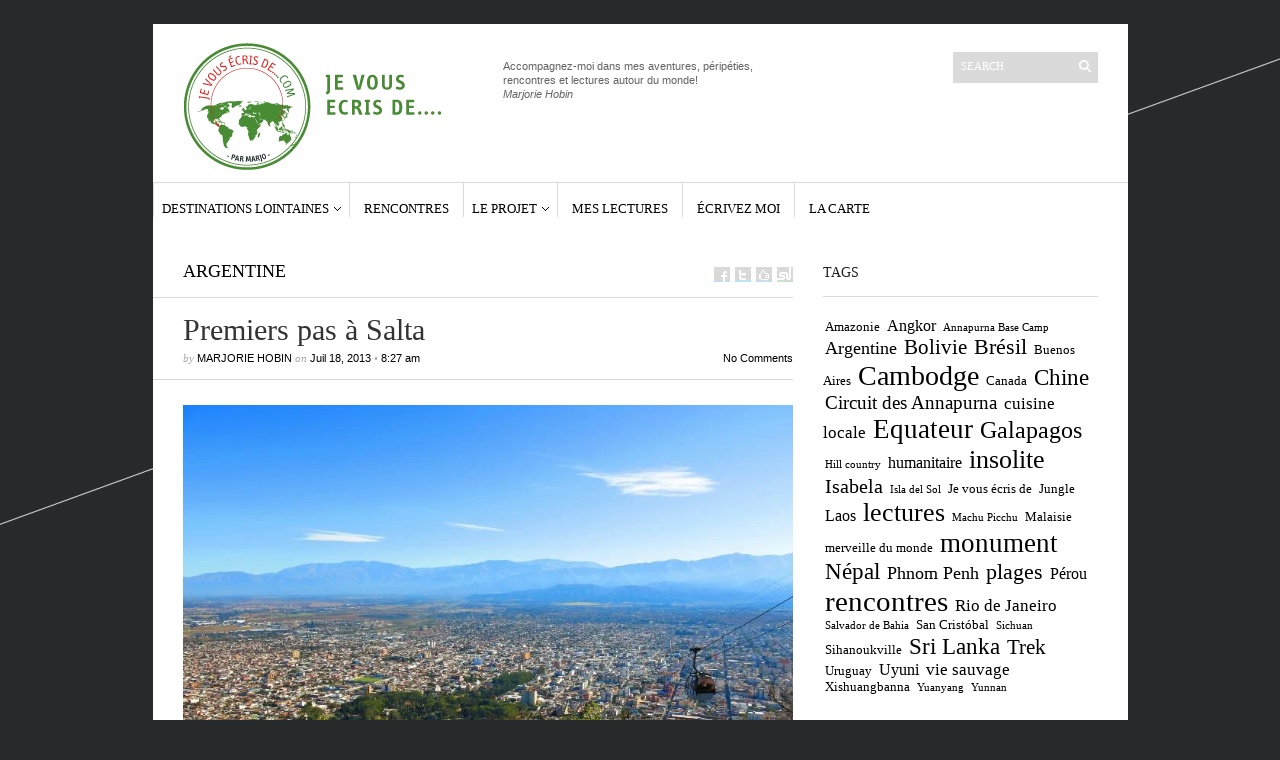

--- FILE ---
content_type: text/html; charset=UTF-8
request_url: https://www.jevousecrisde.com/premiers-pas-a-salta/
body_size: 11067
content:
<!DOCTYPE html>
<html lang="fr-FR">
	<head>
		<meta http-equiv="Content-Type" content="text/html; charset=UTF-8" />
		<title>Premiers pas à Salta | Je vous écris de ...</title>
		<meta http-equiv="Content-language" content="fr-FR" />
		<link rel="profile" href="http://gmpg.org/xfn/11" />
		<link rel="shortcut icon" href="https://www.jevousecrisde.com/wp-content/themes/sight/images/favico.ico" type="image/x-icon" />
		<meta name='robots' content='max-image-preview:large' />
<link rel="alternate" type="application/rss+xml" title="Je vous écris de ... &raquo; Flux" href="https://www.jevousecrisde.com/feed/" />
<link rel="alternate" type="application/rss+xml" title="Je vous écris de ... &raquo; Flux des commentaires" href="https://www.jevousecrisde.com/comments/feed/" />
<link rel="alternate" type="application/rss+xml" title="Je vous écris de ... &raquo; Premiers pas à Salta Flux des commentaires" href="https://www.jevousecrisde.com/premiers-pas-a-salta/feed/" />
<link rel="alternate" title="oEmbed (JSON)" type="application/json+oembed" href="https://www.jevousecrisde.com/wp-json/oembed/1.0/embed?url=https%3A%2F%2Fwww.jevousecrisde.com%2Fpremiers-pas-a-salta%2F" />
<link rel="alternate" title="oEmbed (XML)" type="text/xml+oembed" href="https://www.jevousecrisde.com/wp-json/oembed/1.0/embed?url=https%3A%2F%2Fwww.jevousecrisde.com%2Fpremiers-pas-a-salta%2F&#038;format=xml" />
<style id='wp-img-auto-sizes-contain-inline-css' type='text/css'>
img:is([sizes=auto i],[sizes^="auto," i]){contain-intrinsic-size:3000px 1500px}
/*# sourceURL=wp-img-auto-sizes-contain-inline-css */
</style>

<style id='wp-emoji-styles-inline-css' type='text/css'>

	img.wp-smiley, img.emoji {
		display: inline !important;
		border: none !important;
		box-shadow: none !important;
		height: 1em !important;
		width: 1em !important;
		margin: 0 0.07em !important;
		vertical-align: -0.1em !important;
		background: none !important;
		padding: 0 !important;
	}
/*# sourceURL=wp-emoji-styles-inline-css */
</style>
<link rel='stylesheet' id='wp-block-library-css' href='https://www.jevousecrisde.com/wp-includes/css/dist/block-library/style.min.css?ver=6.9' type='text/css' media='all' />
<style id='global-styles-inline-css' type='text/css'>
:root{--wp--preset--aspect-ratio--square: 1;--wp--preset--aspect-ratio--4-3: 4/3;--wp--preset--aspect-ratio--3-4: 3/4;--wp--preset--aspect-ratio--3-2: 3/2;--wp--preset--aspect-ratio--2-3: 2/3;--wp--preset--aspect-ratio--16-9: 16/9;--wp--preset--aspect-ratio--9-16: 9/16;--wp--preset--color--black: #000000;--wp--preset--color--cyan-bluish-gray: #abb8c3;--wp--preset--color--white: #ffffff;--wp--preset--color--pale-pink: #f78da7;--wp--preset--color--vivid-red: #cf2e2e;--wp--preset--color--luminous-vivid-orange: #ff6900;--wp--preset--color--luminous-vivid-amber: #fcb900;--wp--preset--color--light-green-cyan: #7bdcb5;--wp--preset--color--vivid-green-cyan: #00d084;--wp--preset--color--pale-cyan-blue: #8ed1fc;--wp--preset--color--vivid-cyan-blue: #0693e3;--wp--preset--color--vivid-purple: #9b51e0;--wp--preset--gradient--vivid-cyan-blue-to-vivid-purple: linear-gradient(135deg,rgb(6,147,227) 0%,rgb(155,81,224) 100%);--wp--preset--gradient--light-green-cyan-to-vivid-green-cyan: linear-gradient(135deg,rgb(122,220,180) 0%,rgb(0,208,130) 100%);--wp--preset--gradient--luminous-vivid-amber-to-luminous-vivid-orange: linear-gradient(135deg,rgb(252,185,0) 0%,rgb(255,105,0) 100%);--wp--preset--gradient--luminous-vivid-orange-to-vivid-red: linear-gradient(135deg,rgb(255,105,0) 0%,rgb(207,46,46) 100%);--wp--preset--gradient--very-light-gray-to-cyan-bluish-gray: linear-gradient(135deg,rgb(238,238,238) 0%,rgb(169,184,195) 100%);--wp--preset--gradient--cool-to-warm-spectrum: linear-gradient(135deg,rgb(74,234,220) 0%,rgb(151,120,209) 20%,rgb(207,42,186) 40%,rgb(238,44,130) 60%,rgb(251,105,98) 80%,rgb(254,248,76) 100%);--wp--preset--gradient--blush-light-purple: linear-gradient(135deg,rgb(255,206,236) 0%,rgb(152,150,240) 100%);--wp--preset--gradient--blush-bordeaux: linear-gradient(135deg,rgb(254,205,165) 0%,rgb(254,45,45) 50%,rgb(107,0,62) 100%);--wp--preset--gradient--luminous-dusk: linear-gradient(135deg,rgb(255,203,112) 0%,rgb(199,81,192) 50%,rgb(65,88,208) 100%);--wp--preset--gradient--pale-ocean: linear-gradient(135deg,rgb(255,245,203) 0%,rgb(182,227,212) 50%,rgb(51,167,181) 100%);--wp--preset--gradient--electric-grass: linear-gradient(135deg,rgb(202,248,128) 0%,rgb(113,206,126) 100%);--wp--preset--gradient--midnight: linear-gradient(135deg,rgb(2,3,129) 0%,rgb(40,116,252) 100%);--wp--preset--font-size--small: 13px;--wp--preset--font-size--medium: 20px;--wp--preset--font-size--large: 36px;--wp--preset--font-size--x-large: 42px;--wp--preset--spacing--20: 0.44rem;--wp--preset--spacing--30: 0.67rem;--wp--preset--spacing--40: 1rem;--wp--preset--spacing--50: 1.5rem;--wp--preset--spacing--60: 2.25rem;--wp--preset--spacing--70: 3.38rem;--wp--preset--spacing--80: 5.06rem;--wp--preset--shadow--natural: 6px 6px 9px rgba(0, 0, 0, 0.2);--wp--preset--shadow--deep: 12px 12px 50px rgba(0, 0, 0, 0.4);--wp--preset--shadow--sharp: 6px 6px 0px rgba(0, 0, 0, 0.2);--wp--preset--shadow--outlined: 6px 6px 0px -3px rgb(255, 255, 255), 6px 6px rgb(0, 0, 0);--wp--preset--shadow--crisp: 6px 6px 0px rgb(0, 0, 0);}:where(.is-layout-flex){gap: 0.5em;}:where(.is-layout-grid){gap: 0.5em;}body .is-layout-flex{display: flex;}.is-layout-flex{flex-wrap: wrap;align-items: center;}.is-layout-flex > :is(*, div){margin: 0;}body .is-layout-grid{display: grid;}.is-layout-grid > :is(*, div){margin: 0;}:where(.wp-block-columns.is-layout-flex){gap: 2em;}:where(.wp-block-columns.is-layout-grid){gap: 2em;}:where(.wp-block-post-template.is-layout-flex){gap: 1.25em;}:where(.wp-block-post-template.is-layout-grid){gap: 1.25em;}.has-black-color{color: var(--wp--preset--color--black) !important;}.has-cyan-bluish-gray-color{color: var(--wp--preset--color--cyan-bluish-gray) !important;}.has-white-color{color: var(--wp--preset--color--white) !important;}.has-pale-pink-color{color: var(--wp--preset--color--pale-pink) !important;}.has-vivid-red-color{color: var(--wp--preset--color--vivid-red) !important;}.has-luminous-vivid-orange-color{color: var(--wp--preset--color--luminous-vivid-orange) !important;}.has-luminous-vivid-amber-color{color: var(--wp--preset--color--luminous-vivid-amber) !important;}.has-light-green-cyan-color{color: var(--wp--preset--color--light-green-cyan) !important;}.has-vivid-green-cyan-color{color: var(--wp--preset--color--vivid-green-cyan) !important;}.has-pale-cyan-blue-color{color: var(--wp--preset--color--pale-cyan-blue) !important;}.has-vivid-cyan-blue-color{color: var(--wp--preset--color--vivid-cyan-blue) !important;}.has-vivid-purple-color{color: var(--wp--preset--color--vivid-purple) !important;}.has-black-background-color{background-color: var(--wp--preset--color--black) !important;}.has-cyan-bluish-gray-background-color{background-color: var(--wp--preset--color--cyan-bluish-gray) !important;}.has-white-background-color{background-color: var(--wp--preset--color--white) !important;}.has-pale-pink-background-color{background-color: var(--wp--preset--color--pale-pink) !important;}.has-vivid-red-background-color{background-color: var(--wp--preset--color--vivid-red) !important;}.has-luminous-vivid-orange-background-color{background-color: var(--wp--preset--color--luminous-vivid-orange) !important;}.has-luminous-vivid-amber-background-color{background-color: var(--wp--preset--color--luminous-vivid-amber) !important;}.has-light-green-cyan-background-color{background-color: var(--wp--preset--color--light-green-cyan) !important;}.has-vivid-green-cyan-background-color{background-color: var(--wp--preset--color--vivid-green-cyan) !important;}.has-pale-cyan-blue-background-color{background-color: var(--wp--preset--color--pale-cyan-blue) !important;}.has-vivid-cyan-blue-background-color{background-color: var(--wp--preset--color--vivid-cyan-blue) !important;}.has-vivid-purple-background-color{background-color: var(--wp--preset--color--vivid-purple) !important;}.has-black-border-color{border-color: var(--wp--preset--color--black) !important;}.has-cyan-bluish-gray-border-color{border-color: var(--wp--preset--color--cyan-bluish-gray) !important;}.has-white-border-color{border-color: var(--wp--preset--color--white) !important;}.has-pale-pink-border-color{border-color: var(--wp--preset--color--pale-pink) !important;}.has-vivid-red-border-color{border-color: var(--wp--preset--color--vivid-red) !important;}.has-luminous-vivid-orange-border-color{border-color: var(--wp--preset--color--luminous-vivid-orange) !important;}.has-luminous-vivid-amber-border-color{border-color: var(--wp--preset--color--luminous-vivid-amber) !important;}.has-light-green-cyan-border-color{border-color: var(--wp--preset--color--light-green-cyan) !important;}.has-vivid-green-cyan-border-color{border-color: var(--wp--preset--color--vivid-green-cyan) !important;}.has-pale-cyan-blue-border-color{border-color: var(--wp--preset--color--pale-cyan-blue) !important;}.has-vivid-cyan-blue-border-color{border-color: var(--wp--preset--color--vivid-cyan-blue) !important;}.has-vivid-purple-border-color{border-color: var(--wp--preset--color--vivid-purple) !important;}.has-vivid-cyan-blue-to-vivid-purple-gradient-background{background: var(--wp--preset--gradient--vivid-cyan-blue-to-vivid-purple) !important;}.has-light-green-cyan-to-vivid-green-cyan-gradient-background{background: var(--wp--preset--gradient--light-green-cyan-to-vivid-green-cyan) !important;}.has-luminous-vivid-amber-to-luminous-vivid-orange-gradient-background{background: var(--wp--preset--gradient--luminous-vivid-amber-to-luminous-vivid-orange) !important;}.has-luminous-vivid-orange-to-vivid-red-gradient-background{background: var(--wp--preset--gradient--luminous-vivid-orange-to-vivid-red) !important;}.has-very-light-gray-to-cyan-bluish-gray-gradient-background{background: var(--wp--preset--gradient--very-light-gray-to-cyan-bluish-gray) !important;}.has-cool-to-warm-spectrum-gradient-background{background: var(--wp--preset--gradient--cool-to-warm-spectrum) !important;}.has-blush-light-purple-gradient-background{background: var(--wp--preset--gradient--blush-light-purple) !important;}.has-blush-bordeaux-gradient-background{background: var(--wp--preset--gradient--blush-bordeaux) !important;}.has-luminous-dusk-gradient-background{background: var(--wp--preset--gradient--luminous-dusk) !important;}.has-pale-ocean-gradient-background{background: var(--wp--preset--gradient--pale-ocean) !important;}.has-electric-grass-gradient-background{background: var(--wp--preset--gradient--electric-grass) !important;}.has-midnight-gradient-background{background: var(--wp--preset--gradient--midnight) !important;}.has-small-font-size{font-size: var(--wp--preset--font-size--small) !important;}.has-medium-font-size{font-size: var(--wp--preset--font-size--medium) !important;}.has-large-font-size{font-size: var(--wp--preset--font-size--large) !important;}.has-x-large-font-size{font-size: var(--wp--preset--font-size--x-large) !important;}
/*# sourceURL=global-styles-inline-css */
</style>

<style id='classic-theme-styles-inline-css' type='text/css'>
/*! This file is auto-generated */
.wp-block-button__link{color:#fff;background-color:#32373c;border-radius:9999px;box-shadow:none;text-decoration:none;padding:calc(.667em + 2px) calc(1.333em + 2px);font-size:1.125em}.wp-block-file__button{background:#32373c;color:#fff;text-decoration:none}
/*# sourceURL=/wp-includes/css/classic-themes.min.css */
</style>
<link rel='stylesheet' id='sight-style-css' href='https://www.jevousecrisde.com/wp-content/themes/sight/style.css?ver=6.9' type='text/css' media='all' />
<script type="text/javascript" src="https://www.jevousecrisde.com/wp-includes/js/jquery/jquery.min.js?ver=3.7.1" id="jquery-core-js"></script>
<script type="text/javascript" src="https://www.jevousecrisde.com/wp-includes/js/jquery/jquery-migrate.min.js?ver=3.4.1" id="jquery-migrate-js"></script>
<script type="text/javascript" src="https://www.jevousecrisde.com/wp-content/themes/sight/js/jquery.cycle.all.min.js?ver=20131219" id="cycle-js"></script>
<script type="text/javascript" src="https://www.jevousecrisde.com/wp-content/themes/sight/js/jquery.cookie.js?ver=20131219" id="cookie-js"></script>
<link rel="https://api.w.org/" href="https://www.jevousecrisde.com/wp-json/" /><link rel="alternate" title="JSON" type="application/json" href="https://www.jevousecrisde.com/wp-json/wp/v2/posts/1784" /><link rel="EditURI" type="application/rsd+xml" title="RSD" href="https://www.jevousecrisde.com/xmlrpc.php?rsd" />
<meta name="generator" content="WordPress 6.9" />
<link rel="canonical" href="https://www.jevousecrisde.com/premiers-pas-a-salta/" />
<link rel='shortlink' href='https://www.jevousecrisde.com/?p=1784' />
			</head>
	<body class="wp-singular post-template-default single single-post postid-1784 single-format-standard wp-theme-sight">
		<div class="wrapper">
			<div class="header clear">
				<div class="logo">
					<a href="https://www.jevousecrisde.com"><img src="https://jevousecrisde.com/wp-content/uploads/2013/04/jved-logo.png" alt="Je vous écris de &#8230;"/></a>
				</div>

				<div class="site-description">			<div class="textwidget"><p>Accompagnez-moi dans mes aventures, péripéties, rencontres et lectures autour du monde!<br />
<i>Marjorie Hobin</i></p>
</div>
		</div>
				<div class="search_form">
	<form method="get" id="searchform" action="https://www.jevousecrisde.com">
		<fieldset>
			<input name="s" type="text" onfocus="if(this.value=='Search') this.value='';" onblur="if(this.value=='') this.value='Search';" value="Search" />
			<button type="submit"></button>
		</fieldset>
	</form>
</div>

							</div>

			<div class="nav"><ul id="dd" class="dd"><li id="menu-item-39" class="menu-item menu-item-type-taxonomy menu-item-object-category current-post-ancestor menu-item-has-children parent menu-item-39"><a href="https://www.jevousecrisde.com/category/destinations/">Destinations Lointaines</a>
<ul class="sub-menu">
	<li id="menu-item-171" class="menu-item menu-item-type-taxonomy menu-item-object-category menu-item-171"><a href="https://www.jevousecrisde.com/category/destinations/cambodge/">Cambodge</a></li>
	<li id="menu-item-731" class="menu-item menu-item-type-taxonomy menu-item-object-category menu-item-731"><a href="https://www.jevousecrisde.com/category/destinations/equateur/">Equateur</a></li>
	<li id="menu-item-1342" class="menu-item menu-item-type-taxonomy menu-item-object-category menu-item-1342"><a href="https://www.jevousecrisde.com/category/destinations/perou/">Pérou</a></li>
	<li id="menu-item-1479" class="menu-item menu-item-type-taxonomy menu-item-object-category menu-item-1479"><a href="https://www.jevousecrisde.com/category/destinations/bolivie/">Bolivie</a></li>
	<li id="menu-item-1766" class="menu-item menu-item-type-taxonomy menu-item-object-category menu-item-1766"><a href="https://www.jevousecrisde.com/category/destinations/uruguay/">Uruguay</a></li>
	<li id="menu-item-1764" class="menu-item menu-item-type-taxonomy menu-item-object-category current-post-ancestor current-menu-parent current-post-parent menu-item-1764"><a href="https://www.jevousecrisde.com/category/destinations/argentine/">Argentine</a></li>
	<li id="menu-item-1765" class="menu-item menu-item-type-taxonomy menu-item-object-category menu-item-1765"><a href="https://www.jevousecrisde.com/category/destinations/bresil/">Brésil</a></li>
	<li id="menu-item-2497" class="menu-item menu-item-type-taxonomy menu-item-object-category menu-item-2497"><a href="https://www.jevousecrisde.com/category/destinations/canada/">Canada</a></li>
	<li id="menu-item-2530" class="menu-item menu-item-type-taxonomy menu-item-object-category menu-item-2530"><a href="https://www.jevousecrisde.com/category/destinations/sri-lanka/">Sri Lanka</a></li>
	<li id="menu-item-2978" class="menu-item menu-item-type-taxonomy menu-item-object-category menu-item-2978"><a href="https://www.jevousecrisde.com/category/destinations/malaisie/">Malaisie</a></li>
	<li id="menu-item-2906" class="menu-item menu-item-type-taxonomy menu-item-object-category menu-item-2906"><a href="https://www.jevousecrisde.com/category/destinations/nepal/">Népal</a></li>
	<li id="menu-item-3858" class="menu-item menu-item-type-taxonomy menu-item-object-category menu-item-3858"><a href="https://www.jevousecrisde.com/category/destinations/laos/">Laos</a></li>
	<li id="menu-item-3857" class="menu-item menu-item-type-taxonomy menu-item-object-category menu-item-3857"><a href="https://www.jevousecrisde.com/category/destinations/chine/">Chine</a></li>
</ul>
</li>
<li id="menu-item-40" class="menu-item menu-item-type-taxonomy menu-item-object-category menu-item-40"><a href="https://www.jevousecrisde.com/category/rencontre/">Rencontres</a></li>
<li id="menu-item-92" class="menu-item menu-item-type-post_type menu-item-object-page menu-item-has-children parent menu-item-92"><a href="https://www.jevousecrisde.com/le-projet/">Le projet</a>
<ul class="sub-menu">
	<li id="menu-item-674" class="menu-item menu-item-type-post_type menu-item-object-page menu-item-674"><a href="https://www.jevousecrisde.com/le-projet/qui-vous-ecrit/">Qui vous écrit ?</a></li>
	<li id="menu-item-761" class="menu-item menu-item-type-post_type menu-item-object-page menu-item-761"><a href="https://www.jevousecrisde.com/le-projet/inspirations/">Inspirations</a></li>
</ul>
</li>
<li id="menu-item-584" class="menu-item menu-item-type-taxonomy menu-item-object-category menu-item-584"><a href="https://www.jevousecrisde.com/category/mes-lectures/">Mes lectures</a></li>
<li id="menu-item-117" class="menu-item menu-item-type-post_type menu-item-object-page menu-item-117"><a href="https://www.jevousecrisde.com/ecrivez-moi/">Écrivez moi</a></li>
<li id="menu-item-4299" class="menu-item menu-item-type-post_type menu-item-object-page menu-item-4299"><a href="https://www.jevousecrisde.com/carte/">La carte</a></li>
</ul></div>
			
			<!-- Container -->
			<div id="container" class="clear">
				<!-- Content -->
				<div id="content">

			
		<div class="content-title">
			<a href="https://www.jevousecrisde.com/category/destinations/argentine/" rel="category tag">Argentine</a>			<a href="http://facebook.com/share.php?u=https://www.jevousecrisde.com/premiers-pas-a-salta/&amp;t=Premiers+pas+%C3%A0+Salta" target="_blank" class="f" title="Share on Facebook"></a>
			<a href="http://twitter.com/home?status=Premiers pas à Salta https://tinyurl.com/y8fygbt3" target="_blank" class="t" title="Spread the word on Twitter"></a>
			<a href="http://digg.com/submit?phase=2&amp;url=https://www.jevousecrisde.com/premiers-pas-a-salta/&amp;title=Premiers pas à Salta" target="_blank" class="di" title="Bookmark on Del.icio.us"></a>
			<a href="http://stumbleupon.com/submit?url=https://www.jevousecrisde.com/premiers-pas-a-salta/&amp;title=Premiers+pas+%C3%A0+Salta" target="_blank" class="su" title="Share on StumbleUpon"></a>
		</div>

		<div class="entry">
			<div class="single clear post-1784 post type-post status-publish format-standard has-post-thumbnail hentry category-argentine tag-argentine tag-salta tag-san-lorenzo" id="post_1784">
				<div class="post-meta">
					<h1>Premiers pas à Salta</h1>
					by <span class="post-author"><a href="https://www.jevousecrisde.com/author/marjo/" title="Posts by Marjorie Hobin">Marjorie Hobin</a></span> on <span class="post-date">Juil 18, 2013</span> &bull; <span>8:27 am</span>					<a
						href="#comments" class="post-comms">No Comments</a></div>
				<div class="post-content"><p><a href="https://jevousecrisde.com/wp-content/uploads/2013/07/Salta-3.jpg"><img fetchpriority="high" decoding="async" src="https://jevousecrisde.com/wp-content/uploads/2013/07/Salta-3.jpg" alt="Salta-3" width="800" height="600" class="alignnone size-full wp-image-1788" srcset="https://www.jevousecrisde.com/wp-content/uploads/2013/07/Salta-3.jpg 800w, https://www.jevousecrisde.com/wp-content/uploads/2013/07/Salta-3-610x457.jpg 610w" sizes="(max-width: 800px) 100vw, 800px" /></a></p>
<p style="text-align: justify;">Petit retour en arrière: je découvrais Salta après mon épopée bolivienne et presque 24 heures de bus! Autant vous dire qu&rsquo;après cela, mon trek à Uyuni et juste avant, le Machu Picchu, je n&rsquo;allais pas courir un marathon et me voyais bien les doigts de pied en éventail quelques jours avant de retrouver Gina en <a href="https://jevousecrisde.com/tag/uruguay/">Uruguay</a>.<br />
Recommandée par Juan et Dario, nos amis argentins rencontrés à <a href="https://jevousecrisde.com/tag/quito">Quito</a>, la région de Salta est superbe; située au pied de la Cordillère des Andes, elle est vaste et très variée, des salars au nord, aux vallées de roches rouges au sud, sans compter les villes de vin, des villages perdus dans les montagnes, et le fameux train des nuages qui traverse une partie des Andes.<br />
Je ne faisais rien de tout cela, honte à moi je vous l&rsquo;accorde. Mes 5 jours sur place furent dédiés à ne rien faire, reposer mes petites jambes, lire et manger! Car ces beautés pittoresques se trouvent toutes entre 5 et 10 heures de bus (aller) de Salta et je n&rsquo;en avais juste pas le coeur.<br />
Je me baladais donc dans les rues animées de Salta La Linda (Salta la belle), admirais les architectures coloniales de ses monuments et m&rsquo;asseyais bouquiner sur la plaza principale avec mes empanadas.</p>
<p style="text-align: justify;">Je partais ensuite 3 jours à San Lorenzo, petit havre de paix campagnard à seulement 45 minutes de bus de Salta, dans un petit lodge bien sympathique, où là aussi, j&rsquo;eus tout le loisir de méditer sur les bienfaits de la farniente et de me régaler des spécialités locales (je reviendrais sur toutes ces  délices culinaires dans un article 100% dédié aux papilles&#8230;)<br />
Une première expérience argentine tranquille et réussie avant de partir à l&rsquo;assaut de la palpitante et enivrante capitale, Buenos Aires.</p>
<p>La cathédrale de Salta, de jour&#8230;<br />
<a href="https://jevousecrisde.com/wp-content/uploads/2013/07/Salta-4.jpg"><img decoding="async" src="https://jevousecrisde.com/wp-content/uploads/2013/07/Salta-4.jpg" alt="Salta-4" width="800" height="600" class="alignnone size-full wp-image-1789" srcset="https://www.jevousecrisde.com/wp-content/uploads/2013/07/Salta-4.jpg 800w, https://www.jevousecrisde.com/wp-content/uploads/2013/07/Salta-4-610x457.jpg 610w" sizes="(max-width: 800px) 100vw, 800px" /></a><br />
&#8230; et de nuit<br />
<a href="https://jevousecrisde.com/wp-content/uploads/2013/07/Salta-1.jpg"><img decoding="async" src="https://jevousecrisde.com/wp-content/uploads/2013/07/Salta-1.jpg" alt="Salta-1" width="800" height="600" class="alignnone size-full wp-image-1786" srcset="https://www.jevousecrisde.com/wp-content/uploads/2013/07/Salta-1.jpg 800w, https://www.jevousecrisde.com/wp-content/uploads/2013/07/Salta-1-610x457.jpg 610w" sizes="(max-width: 800px) 100vw, 800px" /></a><br />
De nombreuses petites maisons de prières de ce type jonchent le chemin menant au point de vue de la ville<br />
<a href="https://jevousecrisde.com/wp-content/uploads/2013/07/Salta-2.jpg"><img loading="lazy" decoding="async" src="https://jevousecrisde.com/wp-content/uploads/2013/07/Salta-2.jpg" alt="Salta-2" width="600" height="800" class="alignnone size-full wp-image-1787" srcset="https://www.jevousecrisde.com/wp-content/uploads/2013/07/Salta-2.jpg 600w, https://www.jevousecrisde.com/wp-content/uploads/2013/07/Salta-2-457x610.jpg 457w" sizes="auto, (max-width: 600px) 100vw, 600px" /></a><br />
Une vue bien sympathique de mon petit lodge à San Lorenzo<br />
<a href="https://jevousecrisde.com/wp-content/uploads/2013/07/Salta-5.jpg"><img loading="lazy" decoding="async" src="https://jevousecrisde.com/wp-content/uploads/2013/07/Salta-5.jpg" alt="Salta-5" width="800" height="600" class="alignnone size-full wp-image-1790" srcset="https://www.jevousecrisde.com/wp-content/uploads/2013/07/Salta-5.jpg 800w, https://www.jevousecrisde.com/wp-content/uploads/2013/07/Salta-5-610x457.jpg 610w" sizes="auto, (max-width: 800px) 100vw, 800px" /></a></p>
</div>
				<div class="post-footer"><strong>Tags: </strong><a href="https://www.jevousecrisde.com/tag/argentine/" rel="tag">Argentine</a>, <a href="https://www.jevousecrisde.com/tag/salta/" rel="tag">Salta</a>, <a href="https://www.jevousecrisde.com/tag/san-lorenzo/" rel="tag">San Lorenzo</a></div>
							</div>
			<div class="post-navigation clear">
															<a class="post-prev" href="https://www.jevousecrisde.com/je-vous-ecris-dargentine/"><em>Previous post</em><span>Je vous écris d'Argentine</span></a>
																<a class="post-next" href="https://www.jevousecrisde.com/sous-le-charme-de-buenos-aires/"><em>Next post</em><span>Sous le charme de Buenos Aires...</span></a>
									<div class="line"></div>
			</div>
		</div>

			
<div class="comments">
	
	
	<div id="comments">
		</div>

	
			<div id="respond" class="comment-respond">
		<h3 id="reply-title" class="comment-reply-title">What do you think? <small><a rel="nofollow" id="cancel-comment-reply-link" href="/premiers-pas-a-salta/#respond" style="display:none;">Annuler la réponse</a></small></h3><p class="comment_message">You must be <a href="https://www.jevousecrisde.com/wp-login.php?redirect_to=https%3A%2F%2Fwww.jevousecrisde.com%2Fpremiers-pas-a-salta%2F">logged in</a> to post a comment.</p>	</div><!-- #respond -->
	
	
</div>
<!-- #comments -->

			</div>
			<!-- /Content -->

			<div class="sidebar">
	<div id="tag_cloud-2" class="widget_tag_cloud widget"><h3>Tags</h3><div class="widget-body clear"><div class="tagcloud"><a href="https://www.jevousecrisde.com/tag/amazonie/" class="tag-cloud-link tag-link-40 tag-link-position-1" style="font-size: 9.6470588235294pt;" aria-label="Amazonie (4 éléments)">Amazonie</a>
<a href="https://www.jevousecrisde.com/tag/angkor/" class="tag-cloud-link tag-link-29 tag-link-position-2" style="font-size: 12.117647058824pt;" aria-label="Angkor (6 éléments)">Angkor</a>
<a href="https://www.jevousecrisde.com/tag/annapurna-base-camp/" class="tag-cloud-link tag-link-87 tag-link-position-3" style="font-size: 8pt;" aria-label="Annapurna Base Camp (3 éléments)">Annapurna Base Camp</a>
<a href="https://www.jevousecrisde.com/tag/argentine/" class="tag-cloud-link tag-link-51 tag-link-position-4" style="font-size: 13.764705882353pt;" aria-label="Argentine (8 éléments)">Argentine</a>
<a href="https://www.jevousecrisde.com/tag/bolivie/" class="tag-cloud-link tag-link-46 tag-link-position-5" style="font-size: 15.905882352941pt;" aria-label="Bolivie (11 éléments)">Bolivie</a>
<a href="https://www.jevousecrisde.com/tag/bresil/" class="tag-cloud-link tag-link-117 tag-link-position-6" style="font-size: 16.4pt;" aria-label="Brésil (12 éléments)">Brésil</a>
<a href="https://www.jevousecrisde.com/tag/buenos-aires/" class="tag-cloud-link tag-link-58 tag-link-position-7" style="font-size: 9.6470588235294pt;" aria-label="Buenos Aires (4 éléments)">Buenos Aires</a>
<a href="https://www.jevousecrisde.com/tag/cambodge/" class="tag-cloud-link tag-link-111 tag-link-position-8" style="font-size: 20.847058823529pt;" aria-label="Cambodge (23 éléments)">Cambodge</a>
<a href="https://www.jevousecrisde.com/tag/canada/" class="tag-cloud-link tag-link-118 tag-link-position-9" style="font-size: 9.6470588235294pt;" aria-label="Canada (4 éléments)">Canada</a>
<a href="https://www.jevousecrisde.com/tag/chine/" class="tag-cloud-link tag-link-123 tag-link-position-10" style="font-size: 17.058823529412pt;" aria-label="Chine (13 éléments)">Chine</a>
<a href="https://www.jevousecrisde.com/tag/circuit-des-annapurna/" class="tag-cloud-link tag-link-86 tag-link-position-11" style="font-size: 14.588235294118pt;" aria-label="Circuit des Annapurna (9 éléments)">Circuit des Annapurna</a>
<a href="https://www.jevousecrisde.com/tag/cuisine-locale/" class="tag-cloud-link tag-link-20 tag-link-position-12" style="font-size: 12.941176470588pt;" aria-label="cuisine locale (7 éléments)">cuisine locale</a>
<a href="https://www.jevousecrisde.com/tag/equateur/" class="tag-cloud-link tag-link-33 tag-link-position-13" style="font-size: 20.188235294118pt;" aria-label="Equateur (21 éléments)">Equateur</a>
<a href="https://www.jevousecrisde.com/tag/galapagos/" class="tag-cloud-link tag-link-34 tag-link-position-14" style="font-size: 17.882352941176pt;" aria-label="Galapagos (15 éléments)">Galapagos</a>
<a href="https://www.jevousecrisde.com/tag/hill-country/" class="tag-cloud-link tag-link-84 tag-link-position-15" style="font-size: 8pt;" aria-label="Hill country (3 éléments)">Hill country</a>
<a href="https://www.jevousecrisde.com/tag/humanitaire/" class="tag-cloud-link tag-link-23 tag-link-position-16" style="font-size: 12.117647058824pt;" aria-label="humanitaire (6 éléments)">humanitaire</a>
<a href="https://www.jevousecrisde.com/tag/insolite/" class="tag-cloud-link tag-link-21 tag-link-position-17" style="font-size: 19.529411764706pt;" aria-label="insolite (19 éléments)">insolite</a>
<a href="https://www.jevousecrisde.com/tag/isabela/" class="tag-cloud-link tag-link-37 tag-link-position-18" style="font-size: 15.247058823529pt;" aria-label="Isabela (10 éléments)">Isabela</a>
<a href="https://www.jevousecrisde.com/tag/isla-del-sol/" class="tag-cloud-link tag-link-48 tag-link-position-19" style="font-size: 8pt;" aria-label="Isla del Sol (3 éléments)">Isla del Sol</a>
<a href="https://www.jevousecrisde.com/tag/je-vous-ecris-de/" class="tag-cloud-link tag-link-94 tag-link-position-20" style="font-size: 9.6470588235294pt;" aria-label="Je vous écris de (4 éléments)">Je vous écris de</a>
<a href="https://www.jevousecrisde.com/tag/jungle/" class="tag-cloud-link tag-link-41 tag-link-position-21" style="font-size: 9.6470588235294pt;" aria-label="Jungle (4 éléments)">Jungle</a>
<a href="https://www.jevousecrisde.com/tag/laos/" class="tag-cloud-link tag-link-122 tag-link-position-22" style="font-size: 12.117647058824pt;" aria-label="Laos (6 éléments)">Laos</a>
<a href="https://www.jevousecrisde.com/tag/lectures/" class="tag-cloud-link tag-link-32 tag-link-position-23" style="font-size: 19.529411764706pt;" aria-label="lectures (19 éléments)">lectures</a>
<a href="https://www.jevousecrisde.com/tag/machu-picchu/" class="tag-cloud-link tag-link-45 tag-link-position-24" style="font-size: 8pt;" aria-label="Machu Picchu (3 éléments)">Machu Picchu</a>
<a href="https://www.jevousecrisde.com/tag/malaisie/" class="tag-cloud-link tag-link-121 tag-link-position-25" style="font-size: 9.6470588235294pt;" aria-label="Malaisie (4 éléments)">Malaisie</a>
<a href="https://www.jevousecrisde.com/tag/merveille-du-monde/" class="tag-cloud-link tag-link-109 tag-link-position-26" style="font-size: 9.6470588235294pt;" aria-label="merveille du monde (4 éléments)">merveille du monde</a>
<a href="https://www.jevousecrisde.com/tag/monument/" class="tag-cloud-link tag-link-22 tag-link-position-27" style="font-size: 20.517647058824pt;" aria-label="monument (22 éléments)">monument</a>
<a href="https://www.jevousecrisde.com/tag/nepal/" class="tag-cloud-link tag-link-120 tag-link-position-28" style="font-size: 17.058823529412pt;" aria-label="Népal (13 éléments)">Népal</a>
<a href="https://www.jevousecrisde.com/tag/phnom-penh/" class="tag-cloud-link tag-link-27 tag-link-position-29" style="font-size: 13.764705882353pt;" aria-label="Phnom Penh (8 éléments)">Phnom Penh</a>
<a href="https://www.jevousecrisde.com/tag/plages/" class="tag-cloud-link tag-link-24 tag-link-position-30" style="font-size: 16.4pt;" aria-label="plages (12 éléments)">plages</a>
<a href="https://www.jevousecrisde.com/tag/perou/" class="tag-cloud-link tag-link-113 tag-link-position-31" style="font-size: 12.117647058824pt;" aria-label="Pérou (6 éléments)">Pérou</a>
<a href="https://www.jevousecrisde.com/tag/rencontres/" class="tag-cloud-link tag-link-25 tag-link-position-32" style="font-size: 22pt;" aria-label="rencontres (27 éléments)">rencontres</a>
<a href="https://www.jevousecrisde.com/tag/rio-de-janeiro/" class="tag-cloud-link tag-link-64 tag-link-position-33" style="font-size: 12.941176470588pt;" aria-label="Rio de Janeiro (7 éléments)">Rio de Janeiro</a>
<a href="https://www.jevousecrisde.com/tag/salvador-de-bahia/" class="tag-cloud-link tag-link-62 tag-link-position-34" style="font-size: 8pt;" aria-label="Salvador de Bahia (3 éléments)">Salvador de Bahia</a>
<a href="https://www.jevousecrisde.com/tag/san-cristobal/" class="tag-cloud-link tag-link-36 tag-link-position-35" style="font-size: 9.6470588235294pt;" aria-label="San Cristóbal (4 éléments)">San Cristóbal</a>
<a href="https://www.jevousecrisde.com/tag/sichuan/" class="tag-cloud-link tag-link-107 tag-link-position-36" style="font-size: 8pt;" aria-label="Sichuan (3 éléments)">Sichuan</a>
<a href="https://www.jevousecrisde.com/tag/sihanoukville/" class="tag-cloud-link tag-link-28 tag-link-position-37" style="font-size: 9.6470588235294pt;" aria-label="Sihanoukville (4 éléments)">Sihanoukville</a>
<a href="https://www.jevousecrisde.com/tag/sri-lanka/" class="tag-cloud-link tag-link-60 tag-link-position-38" style="font-size: 17.552941176471pt;" aria-label="Sri Lanka (14 éléments)">Sri Lanka</a>
<a href="https://www.jevousecrisde.com/tag/trek/" class="tag-cloud-link tag-link-85 tag-link-position-39" style="font-size: 15.905882352941pt;" aria-label="Trek (11 éléments)">Trek</a>
<a href="https://www.jevousecrisde.com/tag/uruguay/" class="tag-cloud-link tag-link-115 tag-link-position-40" style="font-size: 9.6470588235294pt;" aria-label="Uruguay (4 éléments)">Uruguay</a>
<a href="https://www.jevousecrisde.com/tag/uyuni/" class="tag-cloud-link tag-link-49 tag-link-position-41" style="font-size: 12.117647058824pt;" aria-label="Uyuni (6 éléments)">Uyuni</a>
<a href="https://www.jevousecrisde.com/tag/vie-sauvage/" class="tag-cloud-link tag-link-38 tag-link-position-42" style="font-size: 12.941176470588pt;" aria-label="vie sauvage (7 éléments)">vie sauvage</a>
<a href="https://www.jevousecrisde.com/tag/xishuangbanna/" class="tag-cloud-link tag-link-99 tag-link-position-43" style="font-size: 9.6470588235294pt;" aria-label="Xishuangbanna (4 éléments)">Xishuangbanna</a>
<a href="https://www.jevousecrisde.com/tag/yuanyang/" class="tag-cloud-link tag-link-103 tag-link-position-44" style="font-size: 8pt;" aria-label="Yuanyang (3 éléments)">Yuanyang</a>
<a href="https://www.jevousecrisde.com/tag/yunnan/" class="tag-cloud-link tag-link-98 tag-link-position-45" style="font-size: 8pt;" aria-label="Yunnan (3 éléments)">Yunnan</a></div>
</div></div></div>

			</div>
			<!-- /Container -->

			<div class="footer">
				<p class="copyright">&copy; 2010 <a href="https://www.jevousecrisde.com">Je vous écris de &#8230;</a>.
					All Rights Reserved.<br />
					<span>Powered by <a href="http://wordpress.org">WordPress</a>.</span>
				</p>
				<p class="credits">Designed by <a href="http://wpshower.com">WPSHOWER</a></p>
			</div>
		</div>
		<!-- Page generated: 1,285 s, 42 queries -->
		<script type="speculationrules">
{"prefetch":[{"source":"document","where":{"and":[{"href_matches":"/*"},{"not":{"href_matches":["/wp-*.php","/wp-admin/*","/wp-content/uploads/*","/wp-content/*","/wp-content/plugins/*","/wp-content/themes/sight/*","/*\\?(.+)"]}},{"not":{"selector_matches":"a[rel~=\"nofollow\"]"}},{"not":{"selector_matches":".no-prefetch, .no-prefetch a"}}]},"eagerness":"conservative"}]}
</script>
<script type="text/javascript" src="https://www.jevousecrisde.com/wp-includes/js/comment-reply.min.js?ver=6.9" id="comment-reply-js" async="async" data-wp-strategy="async" fetchpriority="low"></script>
<script type="text/javascript" src="https://www.jevousecrisde.com/wp-content/themes/sight/js/script.js?ver=20131219" id="script-js"></script>
<script id="wp-emoji-settings" type="application/json">
{"baseUrl":"https://s.w.org/images/core/emoji/17.0.2/72x72/","ext":".png","svgUrl":"https://s.w.org/images/core/emoji/17.0.2/svg/","svgExt":".svg","source":{"concatemoji":"https://www.jevousecrisde.com/wp-includes/js/wp-emoji-release.min.js?ver=6.9"}}
</script>
<script type="module">
/* <![CDATA[ */
/*! This file is auto-generated */
const a=JSON.parse(document.getElementById("wp-emoji-settings").textContent),o=(window._wpemojiSettings=a,"wpEmojiSettingsSupports"),s=["flag","emoji"];function i(e){try{var t={supportTests:e,timestamp:(new Date).valueOf()};sessionStorage.setItem(o,JSON.stringify(t))}catch(e){}}function c(e,t,n){e.clearRect(0,0,e.canvas.width,e.canvas.height),e.fillText(t,0,0);t=new Uint32Array(e.getImageData(0,0,e.canvas.width,e.canvas.height).data);e.clearRect(0,0,e.canvas.width,e.canvas.height),e.fillText(n,0,0);const a=new Uint32Array(e.getImageData(0,0,e.canvas.width,e.canvas.height).data);return t.every((e,t)=>e===a[t])}function p(e,t){e.clearRect(0,0,e.canvas.width,e.canvas.height),e.fillText(t,0,0);var n=e.getImageData(16,16,1,1);for(let e=0;e<n.data.length;e++)if(0!==n.data[e])return!1;return!0}function u(e,t,n,a){switch(t){case"flag":return n(e,"\ud83c\udff3\ufe0f\u200d\u26a7\ufe0f","\ud83c\udff3\ufe0f\u200b\u26a7\ufe0f")?!1:!n(e,"\ud83c\udde8\ud83c\uddf6","\ud83c\udde8\u200b\ud83c\uddf6")&&!n(e,"\ud83c\udff4\udb40\udc67\udb40\udc62\udb40\udc65\udb40\udc6e\udb40\udc67\udb40\udc7f","\ud83c\udff4\u200b\udb40\udc67\u200b\udb40\udc62\u200b\udb40\udc65\u200b\udb40\udc6e\u200b\udb40\udc67\u200b\udb40\udc7f");case"emoji":return!a(e,"\ud83e\u1fac8")}return!1}function f(e,t,n,a){let r;const o=(r="undefined"!=typeof WorkerGlobalScope&&self instanceof WorkerGlobalScope?new OffscreenCanvas(300,150):document.createElement("canvas")).getContext("2d",{willReadFrequently:!0}),s=(o.textBaseline="top",o.font="600 32px Arial",{});return e.forEach(e=>{s[e]=t(o,e,n,a)}),s}function r(e){var t=document.createElement("script");t.src=e,t.defer=!0,document.head.appendChild(t)}a.supports={everything:!0,everythingExceptFlag:!0},new Promise(t=>{let n=function(){try{var e=JSON.parse(sessionStorage.getItem(o));if("object"==typeof e&&"number"==typeof e.timestamp&&(new Date).valueOf()<e.timestamp+604800&&"object"==typeof e.supportTests)return e.supportTests}catch(e){}return null}();if(!n){if("undefined"!=typeof Worker&&"undefined"!=typeof OffscreenCanvas&&"undefined"!=typeof URL&&URL.createObjectURL&&"undefined"!=typeof Blob)try{var e="postMessage("+f.toString()+"("+[JSON.stringify(s),u.toString(),c.toString(),p.toString()].join(",")+"));",a=new Blob([e],{type:"text/javascript"});const r=new Worker(URL.createObjectURL(a),{name:"wpTestEmojiSupports"});return void(r.onmessage=e=>{i(n=e.data),r.terminate(),t(n)})}catch(e){}i(n=f(s,u,c,p))}t(n)}).then(e=>{for(const n in e)a.supports[n]=e[n],a.supports.everything=a.supports.everything&&a.supports[n],"flag"!==n&&(a.supports.everythingExceptFlag=a.supports.everythingExceptFlag&&a.supports[n]);var t;a.supports.everythingExceptFlag=a.supports.everythingExceptFlag&&!a.supports.flag,a.supports.everything||((t=a.source||{}).concatemoji?r(t.concatemoji):t.wpemoji&&t.twemoji&&(r(t.twemoji),r(t.wpemoji)))});
//# sourceURL=https://www.jevousecrisde.com/wp-includes/js/wp-emoji-loader.min.js
/* ]]> */
</script>

		<script>
  (function(i,s,o,g,r,a,m){i['GoogleAnalyticsObject']=r;i[r]=i[r]||function(){
  (i[r].q=i[r].q||[]).push(arguments)},i[r].l=1*new Date();a=s.createElement(o),
  m=s.getElementsByTagName(o)[0];a.async=1;a.src=g;m.parentNode.insertBefore(a,m)
  })(window,document,'script','//www.google-analytics.com/analytics.js','ga');
  ga('create', 'UA-9001315-4', 'jevousecrisde.com');
  ga('send', 'pageview');
</script>	</body>
</html>


<!-- Page cached by LiteSpeed Cache 7.7 on 2026-01-16 23:49:51 -->